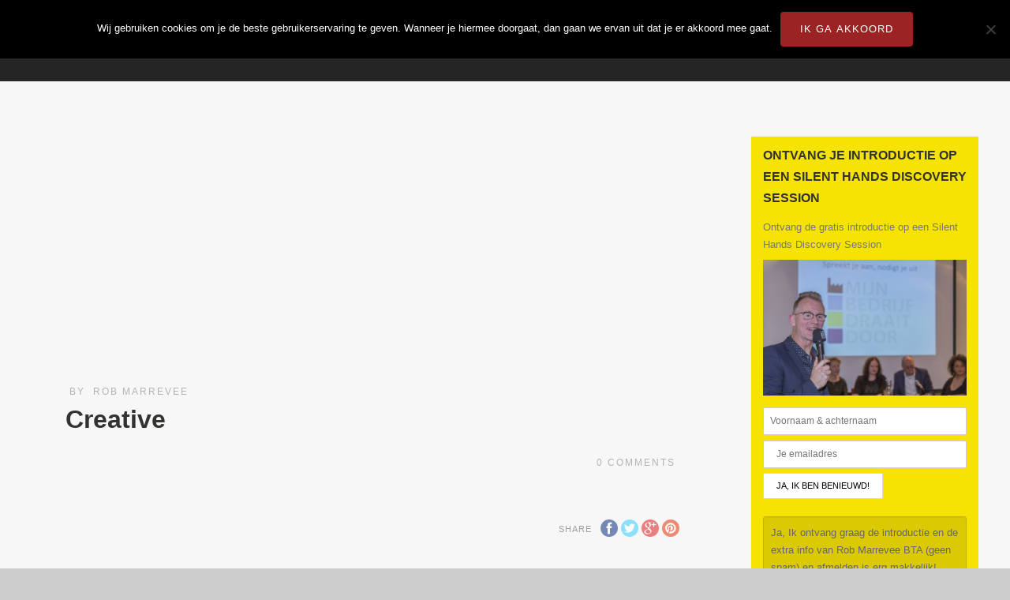

--- FILE ---
content_type: text/html; charset=UTF-8
request_url: https://robmarrevee.nl/pexfullslider/creative-5/
body_size: 12243
content:
<!DOCTYPE html>
<html lang="nl-NL">
<head>
<meta http-equiv="Content-Type" content="text/html; charset=UTF-8" />
<link rel="stylesheet" href="//maxcdn.bootstrapcdn.com/font-awesome/4.3.0/css/font-awesome.min.css">
<title>Creative - Rob Marrevee</title>



<!-- Mobile Devices Viewport Resset-->
<meta name="viewport" content="width=device-width, initial-scale=1.0, maximum-scale=1">
<meta name="apple-mobile-web-app-capable" content="yes">
<!-- <meta name="viewport" content="initial-scale=1.0, user-scalable=1" /> -->
<!-- Keywords-->
<meta name="keywords" content="coach voor mannen met ambitie" />





<link rel="alternate" type="application/rss+xml" title="Rob Marrevee RSS" href="https://robmarrevee.nl/feed/" />
<link rel="pingback" href="https://robmarrevee.nl/xmlrpc.php" />

<!--[if lt IE 9]>
<script src="https://robmarrevee.nl/wp-content/themes/thestory/js/html5shiv.js"></script>
<![endif]-->

<meta name='robots' content='index, follow, max-image-preview:large, max-snippet:-1, max-video-preview:-1' />

	<!-- This site is optimized with the Yoast SEO plugin v26.8 - https://yoast.com/product/yoast-seo-wordpress/ -->
	<link rel="canonical" href="https://robmarrevee.nl/pexfullslider/creative-5/" />
	<meta property="og:locale" content="nl_NL" />
	<meta property="og:type" content="article" />
	<meta property="og:title" content="Creative - Rob Marrevee" />
	<meta property="og:url" content="https://robmarrevee.nl/pexfullslider/creative-5/" />
	<meta property="og:site_name" content="Rob Marrevee" />
	<script type="application/ld+json" class="yoast-schema-graph">{"@context":"https://schema.org","@graph":[{"@type":"WebPage","@id":"https://robmarrevee.nl/pexfullslider/creative-5/","url":"https://robmarrevee.nl/pexfullslider/creative-5/","name":"Creative - Rob Marrevee","isPartOf":{"@id":"https://robmarrevee.nl/#website"},"datePublished":"2014-05-24T02:22:41+00:00","breadcrumb":{"@id":"https://robmarrevee.nl/pexfullslider/creative-5/#breadcrumb"},"inLanguage":"nl-NL","potentialAction":[{"@type":"ReadAction","target":["https://robmarrevee.nl/pexfullslider/creative-5/"]}]},{"@type":"BreadcrumbList","@id":"https://robmarrevee.nl/pexfullslider/creative-5/#breadcrumb","itemListElement":[{"@type":"ListItem","position":1,"name":"Home","item":"https://robmarrevee.nl/"},{"@type":"ListItem","position":2,"name":"Creative"}]},{"@type":"WebSite","@id":"https://robmarrevee.nl/#website","url":"https://robmarrevee.nl/","name":"Rob Marrevee","description":"Moedig leiderschap","potentialAction":[{"@type":"SearchAction","target":{"@type":"EntryPoint","urlTemplate":"https://robmarrevee.nl/?s={search_term_string}"},"query-input":{"@type":"PropertyValueSpecification","valueRequired":true,"valueName":"search_term_string"}}],"inLanguage":"nl-NL"}]}</script>
	<!-- / Yoast SEO plugin. -->


<link rel='dns-prefetch' href='//fonts.googleapis.com' />
<link rel="alternate" type="application/rss+xml" title="Rob Marrevee &raquo; feed" href="https://robmarrevee.nl/feed/" />
<link rel="alternate" type="application/rss+xml" title="Rob Marrevee &raquo; reacties feed" href="https://robmarrevee.nl/comments/feed/" />
<link rel="alternate" type="application/rss+xml" title="Rob Marrevee &raquo; Creative reacties feed" href="https://robmarrevee.nl/pexfullslider/creative-5/feed/" />
<link rel="alternate" title="oEmbed (JSON)" type="application/json+oembed" href="https://robmarrevee.nl/wp-json/oembed/1.0/embed?url=https%3A%2F%2Frobmarrevee.nl%2Fpexfullslider%2Fcreative-5%2F" />
<link rel="alternate" title="oEmbed (XML)" type="text/xml+oembed" href="https://robmarrevee.nl/wp-json/oembed/1.0/embed?url=https%3A%2F%2Frobmarrevee.nl%2Fpexfullslider%2Fcreative-5%2F&#038;format=xml" />
		<!-- This site uses the Google Analytics by MonsterInsights plugin v9.11.1 - Using Analytics tracking - https://www.monsterinsights.com/ -->
		<!-- Opmerking: MonsterInsights is momenteel niet geconfigureerd op deze site. De site eigenaar moet authenticeren met Google Analytics in de MonsterInsights instellingen scherm. -->
					<!-- No tracking code set -->
				<!-- / Google Analytics by MonsterInsights -->
		<style id='wp-img-auto-sizes-contain-inline-css' type='text/css'>
img:is([sizes=auto i],[sizes^="auto," i]){contain-intrinsic-size:3000px 1500px}
/*# sourceURL=wp-img-auto-sizes-contain-inline-css */
</style>
<style id='wp-emoji-styles-inline-css' type='text/css'>

	img.wp-smiley, img.emoji {
		display: inline !important;
		border: none !important;
		box-shadow: none !important;
		height: 1em !important;
		width: 1em !important;
		margin: 0 0.07em !important;
		vertical-align: -0.1em !important;
		background: none !important;
		padding: 0 !important;
	}
/*# sourceURL=wp-emoji-styles-inline-css */
</style>
<style id='wp-block-library-inline-css' type='text/css'>
:root{--wp-block-synced-color:#7a00df;--wp-block-synced-color--rgb:122,0,223;--wp-bound-block-color:var(--wp-block-synced-color);--wp-editor-canvas-background:#ddd;--wp-admin-theme-color:#007cba;--wp-admin-theme-color--rgb:0,124,186;--wp-admin-theme-color-darker-10:#006ba1;--wp-admin-theme-color-darker-10--rgb:0,107,160.5;--wp-admin-theme-color-darker-20:#005a87;--wp-admin-theme-color-darker-20--rgb:0,90,135;--wp-admin-border-width-focus:2px}@media (min-resolution:192dpi){:root{--wp-admin-border-width-focus:1.5px}}.wp-element-button{cursor:pointer}:root .has-very-light-gray-background-color{background-color:#eee}:root .has-very-dark-gray-background-color{background-color:#313131}:root .has-very-light-gray-color{color:#eee}:root .has-very-dark-gray-color{color:#313131}:root .has-vivid-green-cyan-to-vivid-cyan-blue-gradient-background{background:linear-gradient(135deg,#00d084,#0693e3)}:root .has-purple-crush-gradient-background{background:linear-gradient(135deg,#34e2e4,#4721fb 50%,#ab1dfe)}:root .has-hazy-dawn-gradient-background{background:linear-gradient(135deg,#faaca8,#dad0ec)}:root .has-subdued-olive-gradient-background{background:linear-gradient(135deg,#fafae1,#67a671)}:root .has-atomic-cream-gradient-background{background:linear-gradient(135deg,#fdd79a,#004a59)}:root .has-nightshade-gradient-background{background:linear-gradient(135deg,#330968,#31cdcf)}:root .has-midnight-gradient-background{background:linear-gradient(135deg,#020381,#2874fc)}:root{--wp--preset--font-size--normal:16px;--wp--preset--font-size--huge:42px}.has-regular-font-size{font-size:1em}.has-larger-font-size{font-size:2.625em}.has-normal-font-size{font-size:var(--wp--preset--font-size--normal)}.has-huge-font-size{font-size:var(--wp--preset--font-size--huge)}.has-text-align-center{text-align:center}.has-text-align-left{text-align:left}.has-text-align-right{text-align:right}.has-fit-text{white-space:nowrap!important}#end-resizable-editor-section{display:none}.aligncenter{clear:both}.items-justified-left{justify-content:flex-start}.items-justified-center{justify-content:center}.items-justified-right{justify-content:flex-end}.items-justified-space-between{justify-content:space-between}.screen-reader-text{border:0;clip-path:inset(50%);height:1px;margin:-1px;overflow:hidden;padding:0;position:absolute;width:1px;word-wrap:normal!important}.screen-reader-text:focus{background-color:#ddd;clip-path:none;color:#444;display:block;font-size:1em;height:auto;left:5px;line-height:normal;padding:15px 23px 14px;text-decoration:none;top:5px;width:auto;z-index:100000}html :where(.has-border-color){border-style:solid}html :where([style*=border-top-color]){border-top-style:solid}html :where([style*=border-right-color]){border-right-style:solid}html :where([style*=border-bottom-color]){border-bottom-style:solid}html :where([style*=border-left-color]){border-left-style:solid}html :where([style*=border-width]){border-style:solid}html :where([style*=border-top-width]){border-top-style:solid}html :where([style*=border-right-width]){border-right-style:solid}html :where([style*=border-bottom-width]){border-bottom-style:solid}html :where([style*=border-left-width]){border-left-style:solid}html :where(img[class*=wp-image-]){height:auto;max-width:100%}:where(figure){margin:0 0 1em}html :where(.is-position-sticky){--wp-admin--admin-bar--position-offset:var(--wp-admin--admin-bar--height,0px)}@media screen and (max-width:600px){html :where(.is-position-sticky){--wp-admin--admin-bar--position-offset:0px}}

/*# sourceURL=wp-block-library-inline-css */
</style><style id='global-styles-inline-css' type='text/css'>
:root{--wp--preset--aspect-ratio--square: 1;--wp--preset--aspect-ratio--4-3: 4/3;--wp--preset--aspect-ratio--3-4: 3/4;--wp--preset--aspect-ratio--3-2: 3/2;--wp--preset--aspect-ratio--2-3: 2/3;--wp--preset--aspect-ratio--16-9: 16/9;--wp--preset--aspect-ratio--9-16: 9/16;--wp--preset--color--black: #000000;--wp--preset--color--cyan-bluish-gray: #abb8c3;--wp--preset--color--white: #ffffff;--wp--preset--color--pale-pink: #f78da7;--wp--preset--color--vivid-red: #cf2e2e;--wp--preset--color--luminous-vivid-orange: #ff6900;--wp--preset--color--luminous-vivid-amber: #fcb900;--wp--preset--color--light-green-cyan: #7bdcb5;--wp--preset--color--vivid-green-cyan: #00d084;--wp--preset--color--pale-cyan-blue: #8ed1fc;--wp--preset--color--vivid-cyan-blue: #0693e3;--wp--preset--color--vivid-purple: #9b51e0;--wp--preset--gradient--vivid-cyan-blue-to-vivid-purple: linear-gradient(135deg,rgb(6,147,227) 0%,rgb(155,81,224) 100%);--wp--preset--gradient--light-green-cyan-to-vivid-green-cyan: linear-gradient(135deg,rgb(122,220,180) 0%,rgb(0,208,130) 100%);--wp--preset--gradient--luminous-vivid-amber-to-luminous-vivid-orange: linear-gradient(135deg,rgb(252,185,0) 0%,rgb(255,105,0) 100%);--wp--preset--gradient--luminous-vivid-orange-to-vivid-red: linear-gradient(135deg,rgb(255,105,0) 0%,rgb(207,46,46) 100%);--wp--preset--gradient--very-light-gray-to-cyan-bluish-gray: linear-gradient(135deg,rgb(238,238,238) 0%,rgb(169,184,195) 100%);--wp--preset--gradient--cool-to-warm-spectrum: linear-gradient(135deg,rgb(74,234,220) 0%,rgb(151,120,209) 20%,rgb(207,42,186) 40%,rgb(238,44,130) 60%,rgb(251,105,98) 80%,rgb(254,248,76) 100%);--wp--preset--gradient--blush-light-purple: linear-gradient(135deg,rgb(255,206,236) 0%,rgb(152,150,240) 100%);--wp--preset--gradient--blush-bordeaux: linear-gradient(135deg,rgb(254,205,165) 0%,rgb(254,45,45) 50%,rgb(107,0,62) 100%);--wp--preset--gradient--luminous-dusk: linear-gradient(135deg,rgb(255,203,112) 0%,rgb(199,81,192) 50%,rgb(65,88,208) 100%);--wp--preset--gradient--pale-ocean: linear-gradient(135deg,rgb(255,245,203) 0%,rgb(182,227,212) 50%,rgb(51,167,181) 100%);--wp--preset--gradient--electric-grass: linear-gradient(135deg,rgb(202,248,128) 0%,rgb(113,206,126) 100%);--wp--preset--gradient--midnight: linear-gradient(135deg,rgb(2,3,129) 0%,rgb(40,116,252) 100%);--wp--preset--font-size--small: 13px;--wp--preset--font-size--medium: 20px;--wp--preset--font-size--large: 36px;--wp--preset--font-size--x-large: 42px;--wp--preset--spacing--20: 0.44rem;--wp--preset--spacing--30: 0.67rem;--wp--preset--spacing--40: 1rem;--wp--preset--spacing--50: 1.5rem;--wp--preset--spacing--60: 2.25rem;--wp--preset--spacing--70: 3.38rem;--wp--preset--spacing--80: 5.06rem;--wp--preset--shadow--natural: 6px 6px 9px rgba(0, 0, 0, 0.2);--wp--preset--shadow--deep: 12px 12px 50px rgba(0, 0, 0, 0.4);--wp--preset--shadow--sharp: 6px 6px 0px rgba(0, 0, 0, 0.2);--wp--preset--shadow--outlined: 6px 6px 0px -3px rgb(255, 255, 255), 6px 6px rgb(0, 0, 0);--wp--preset--shadow--crisp: 6px 6px 0px rgb(0, 0, 0);}:where(.is-layout-flex){gap: 0.5em;}:where(.is-layout-grid){gap: 0.5em;}body .is-layout-flex{display: flex;}.is-layout-flex{flex-wrap: wrap;align-items: center;}.is-layout-flex > :is(*, div){margin: 0;}body .is-layout-grid{display: grid;}.is-layout-grid > :is(*, div){margin: 0;}:where(.wp-block-columns.is-layout-flex){gap: 2em;}:where(.wp-block-columns.is-layout-grid){gap: 2em;}:where(.wp-block-post-template.is-layout-flex){gap: 1.25em;}:where(.wp-block-post-template.is-layout-grid){gap: 1.25em;}.has-black-color{color: var(--wp--preset--color--black) !important;}.has-cyan-bluish-gray-color{color: var(--wp--preset--color--cyan-bluish-gray) !important;}.has-white-color{color: var(--wp--preset--color--white) !important;}.has-pale-pink-color{color: var(--wp--preset--color--pale-pink) !important;}.has-vivid-red-color{color: var(--wp--preset--color--vivid-red) !important;}.has-luminous-vivid-orange-color{color: var(--wp--preset--color--luminous-vivid-orange) !important;}.has-luminous-vivid-amber-color{color: var(--wp--preset--color--luminous-vivid-amber) !important;}.has-light-green-cyan-color{color: var(--wp--preset--color--light-green-cyan) !important;}.has-vivid-green-cyan-color{color: var(--wp--preset--color--vivid-green-cyan) !important;}.has-pale-cyan-blue-color{color: var(--wp--preset--color--pale-cyan-blue) !important;}.has-vivid-cyan-blue-color{color: var(--wp--preset--color--vivid-cyan-blue) !important;}.has-vivid-purple-color{color: var(--wp--preset--color--vivid-purple) !important;}.has-black-background-color{background-color: var(--wp--preset--color--black) !important;}.has-cyan-bluish-gray-background-color{background-color: var(--wp--preset--color--cyan-bluish-gray) !important;}.has-white-background-color{background-color: var(--wp--preset--color--white) !important;}.has-pale-pink-background-color{background-color: var(--wp--preset--color--pale-pink) !important;}.has-vivid-red-background-color{background-color: var(--wp--preset--color--vivid-red) !important;}.has-luminous-vivid-orange-background-color{background-color: var(--wp--preset--color--luminous-vivid-orange) !important;}.has-luminous-vivid-amber-background-color{background-color: var(--wp--preset--color--luminous-vivid-amber) !important;}.has-light-green-cyan-background-color{background-color: var(--wp--preset--color--light-green-cyan) !important;}.has-vivid-green-cyan-background-color{background-color: var(--wp--preset--color--vivid-green-cyan) !important;}.has-pale-cyan-blue-background-color{background-color: var(--wp--preset--color--pale-cyan-blue) !important;}.has-vivid-cyan-blue-background-color{background-color: var(--wp--preset--color--vivid-cyan-blue) !important;}.has-vivid-purple-background-color{background-color: var(--wp--preset--color--vivid-purple) !important;}.has-black-border-color{border-color: var(--wp--preset--color--black) !important;}.has-cyan-bluish-gray-border-color{border-color: var(--wp--preset--color--cyan-bluish-gray) !important;}.has-white-border-color{border-color: var(--wp--preset--color--white) !important;}.has-pale-pink-border-color{border-color: var(--wp--preset--color--pale-pink) !important;}.has-vivid-red-border-color{border-color: var(--wp--preset--color--vivid-red) !important;}.has-luminous-vivid-orange-border-color{border-color: var(--wp--preset--color--luminous-vivid-orange) !important;}.has-luminous-vivid-amber-border-color{border-color: var(--wp--preset--color--luminous-vivid-amber) !important;}.has-light-green-cyan-border-color{border-color: var(--wp--preset--color--light-green-cyan) !important;}.has-vivid-green-cyan-border-color{border-color: var(--wp--preset--color--vivid-green-cyan) !important;}.has-pale-cyan-blue-border-color{border-color: var(--wp--preset--color--pale-cyan-blue) !important;}.has-vivid-cyan-blue-border-color{border-color: var(--wp--preset--color--vivid-cyan-blue) !important;}.has-vivid-purple-border-color{border-color: var(--wp--preset--color--vivid-purple) !important;}.has-vivid-cyan-blue-to-vivid-purple-gradient-background{background: var(--wp--preset--gradient--vivid-cyan-blue-to-vivid-purple) !important;}.has-light-green-cyan-to-vivid-green-cyan-gradient-background{background: var(--wp--preset--gradient--light-green-cyan-to-vivid-green-cyan) !important;}.has-luminous-vivid-amber-to-luminous-vivid-orange-gradient-background{background: var(--wp--preset--gradient--luminous-vivid-amber-to-luminous-vivid-orange) !important;}.has-luminous-vivid-orange-to-vivid-red-gradient-background{background: var(--wp--preset--gradient--luminous-vivid-orange-to-vivid-red) !important;}.has-very-light-gray-to-cyan-bluish-gray-gradient-background{background: var(--wp--preset--gradient--very-light-gray-to-cyan-bluish-gray) !important;}.has-cool-to-warm-spectrum-gradient-background{background: var(--wp--preset--gradient--cool-to-warm-spectrum) !important;}.has-blush-light-purple-gradient-background{background: var(--wp--preset--gradient--blush-light-purple) !important;}.has-blush-bordeaux-gradient-background{background: var(--wp--preset--gradient--blush-bordeaux) !important;}.has-luminous-dusk-gradient-background{background: var(--wp--preset--gradient--luminous-dusk) !important;}.has-pale-ocean-gradient-background{background: var(--wp--preset--gradient--pale-ocean) !important;}.has-electric-grass-gradient-background{background: var(--wp--preset--gradient--electric-grass) !important;}.has-midnight-gradient-background{background: var(--wp--preset--gradient--midnight) !important;}.has-small-font-size{font-size: var(--wp--preset--font-size--small) !important;}.has-medium-font-size{font-size: var(--wp--preset--font-size--medium) !important;}.has-large-font-size{font-size: var(--wp--preset--font-size--large) !important;}.has-x-large-font-size{font-size: var(--wp--preset--font-size--x-large) !important;}
/*# sourceURL=global-styles-inline-css */
</style>

<style id='classic-theme-styles-inline-css' type='text/css'>
/*! This file is auto-generated */
.wp-block-button__link{color:#fff;background-color:#32373c;border-radius:9999px;box-shadow:none;text-decoration:none;padding:calc(.667em + 2px) calc(1.333em + 2px);font-size:1.125em}.wp-block-file__button{background:#32373c;color:#fff;text-decoration:none}
/*# sourceURL=/wp-includes/css/classic-themes.min.css */
</style>
<link rel='stylesheet' id='cookie-notice-front-css' href='https://robmarrevee.nl/wp-content/plugins/cookie-notice/css/front.min.css?ver=2.5.11' type='text/css' media='all' />
<link rel='stylesheet' id='mc4wp-form-themes-css' href='https://robmarrevee.nl/wp-content/plugins/mailchimp-for-wp/assets/css/form-themes.css?ver=4.11.1' type='text/css' media='all' />
<link rel='stylesheet' id='parent-style-css' href='https://robmarrevee.nl/wp-content/themes/thestory/style.css?ver=6.9' type='text/css' media='all' />
<link rel='stylesheet' id='child-style-css' href='https://robmarrevee.nl/wp-content/themes/thestory-child/style.css?ver=6.9' type='text/css' media='all' />
<link rel='stylesheet' id='pexeto-font-0-css' href='http://fonts.googleapis.com/css?family=Open+Sans%3A400%2C300%2C400italic%2C700&#038;ver=6.9' type='text/css' media='all' />
<link rel='stylesheet' id='pexeto-font-1-css' href='http://fonts.googleapis.com/css?family=Montserrat%3A400%2C700&#038;ver=6.9' type='text/css' media='all' />
<link rel='stylesheet' id='pexeto-pretty-photo-css' href='https://robmarrevee.nl/wp-content/themes/thestory/css/prettyPhoto.css?ver=1.4.0' type='text/css' media='all' />
<link rel='stylesheet' id='pexeto-stylesheet-css' href='https://robmarrevee.nl/wp-content/themes/thestory-child/style.css?ver=1.4.0' type='text/css' media='all' />
<style id='pexeto-stylesheet-inline-css' type='text/css'>
button, .button , input[type="submit"], input[type="button"], 
								#submit, .left-arrow:hover,.right-arrow:hover, .ps-left-arrow:hover, 
								.ps-right-arrow:hover, .cs-arrows:hover,.nivo-nextNav:hover, .nivo-prevNav:hover,
								.scroll-to-top:hover, .services-icon .img-container, .services-thumbnail h3:after,
								.pg-pagination a.current, .pg-pagination a:hover, #content-container .wp-pagenavi span.current, 
								#content-container .wp-pagenavi a:hover, #blog-pagination a:hover,
								.pg-item h2:after, .pc-item h2:after, .ps-icon, .ps-left-arrow:hover, .ps-right-arrow:hover,
								.pc-next:hover, .pc-prev:hover, .pc-wrapper .icon-circle, .pg-item .icon-circle, .qg-img .icon-circle,
								.ts-arrow:hover, .section-light .section-title:before, .section-light2 .section-title:after,
								.section-light-bg .section-title:after, .section-dark .section-title:after,
								.woocommerce .widget_price_filter .ui-slider .ui-slider-range,
								.woocommerce-page .widget_price_filter .ui-slider .ui-slider-range, 
								.controlArrow.prev:hover,.controlArrow.next:hover, .pex-woo-cart-num,
								.woocommerce span.onsale, .woocommerce-page span.onsale.woocommerce nav.woocommerce-pagination ul li span.current, .woocommerce-page nav.woocommerce-pagination ul li span.current,
								.woocommerce #content nav.woocommerce-pagination ul li span.current, .woocommerce-page #content nav.woocommerce-pagination ul li span.current,
								.woocommerce #content nav.woocommerce-pagination ul li span.current, .woocommerce-page #content nav.woocommerce-pagination ul li span.current,
								.woocommerce nav.woocommerce-pagination ul li a:hover, .woocommerce-page nav.woocommerce-pagination ul li a:hover,
								.woocommerce #content nav.woocommerce-pagination ul li a:hover, .woocommerce-page #content nav.woocommerce-pagination ul li a:hover,
								.woocommerce nav.woocommerce-pagination ul li a:focus, .woocommerce-page nav.woocommerce-pagination ul li a:focus,
								.woocommerce #content nav.woocommerce-pagination ul li a:focus, .woocommerce-page #content nav.woocommerce-pagination ul li a:focus,
								.pt-highlight .pt-title{background-color:#9b2323;}a, a:hover, .post-info a:hover, .read-more, .footer-widgets a:hover, .comment-info .reply,
								.comment-info .reply a, .comment-info, .post-title a:hover, .post-tags a, .format-aside aside a:hover,
								.testimonials-details a, .lp-title a:hover, .woocommerce .star-rating, .woocommerce-page .star-rating,
								.woocommerce .star-rating:before, .woocommerce-page .star-rating:before, .tabs .current a,
								#wp-calendar tbody td a, .widget_nav_menu li.current-menu-item > a, .archive-page a:hover{color:#9b2323;}.accordion-title.current, .read-more, .bypostauthor, .sticky,
								.pg-cat-filter a.current{border-color:#9b2323;}.pg-element-loading .icon-circle:after{border-top-color:#9b2323;}
/*# sourceURL=pexeto-stylesheet-inline-css */
</style>
<script type="text/javascript" id="wpc-localization-js-extra">
/* <![CDATA[ */
var wpc_l10n = {"actions":"Actions","user_activity_history":"User Activity History","primary_information":"Primary Information","special_actions":"Special Actions","filter_show":"Show","filter_hide":"Hide","something_wrong":"Something wrong, try again."};
//# sourceURL=wpc-localization-js-extra
/* ]]> */
</script>
<script type="text/javascript" src="https://robmarrevee.nl/wp-content/plugins/wp-crm/static/scripts/l10n.js?ver=6.9" id="wpc-localization-js"></script>
<script type="text/javascript" id="cookie-notice-front-js-before">
/* <![CDATA[ */
var cnArgs = {"ajaxUrl":"https:\/\/robmarrevee.nl\/wp-admin\/admin-ajax.php","nonce":"1bc0d880d4","hideEffect":"none","position":"top","onScroll":true,"onScrollOffset":100,"onClick":false,"cookieName":"cookie_notice_accepted","cookieTime":2147483647,"cookieTimeRejected":2592000,"globalCookie":false,"redirection":true,"cache":false,"revokeCookies":false,"revokeCookiesOpt":"automatic"};

//# sourceURL=cookie-notice-front-js-before
/* ]]> */
</script>
<script type="text/javascript" src="https://robmarrevee.nl/wp-content/plugins/cookie-notice/js/front.min.js?ver=2.5.11" id="cookie-notice-front-js"></script>
<script type="text/javascript" src="https://robmarrevee.nl/wp-includes/js/jquery/jquery.min.js?ver=3.7.1" id="jquery-core-js"></script>
<script type="text/javascript" src="https://robmarrevee.nl/wp-includes/js/jquery/jquery-migrate.min.js?ver=3.4.1" id="jquery-migrate-js"></script>
<link rel="https://api.w.org/" href="https://robmarrevee.nl/wp-json/" /><link rel="EditURI" type="application/rsd+xml" title="RSD" href="https://robmarrevee.nl/xmlrpc.php?rsd" />
<meta name="generator" content="WordPress 6.9" />
<link rel='shortlink' href='https://robmarrevee.nl/?p=1994' />
<!-- Facebook Pixel Code -->
<script>
!function(f,b,e,v,n,t,s)
{if(f.fbq)return;n=f.fbq=function(){n.callMethod?
n.callMethod.apply(n,arguments):n.queue.push(arguments)};
if(!f._fbq)f._fbq=n;n.push=n;n.loaded=!0;n.version='2.0';
n.queue=[];t=b.createElement(e);t.async=!0;
t.src=v;s=b.getElementsByTagName(e)[0];
s.parentNode.insertBefore(t,s)}(window,document,'script',
'https://connect.facebook.net/en_US/fbevents.js');
 fbq('init', '891285330962478'); 
fbq('track', 'PageView');
</script>
<noscript>
 <img height="1" width="1" 
src="https://www.facebook.com/tr?id=891285330962478&ev=PageView
&noscript=1"/>
</noscript>
<!-- End Facebook Pixel Code --><!-- Facebook Pixel Code -->
<script>
!function(f,b,e,v,n,t,s){if(f.fbq)return;n=f.fbq=function(){n.callMethod?
n.callMethod.apply(n,arguments):n.queue.push(arguments)};if(!f._fbq)f._fbq=n;
n.push=n;n.loaded=!0;n.version='2.0';n.queue=[];t=b.createElement(e);t.async=!0;
t.src=v;s=b.getElementsByTagName(e)[0];s.parentNode.insertBefore(t,s)}(window,
document,'script','https://connect.facebook.net/en_US/fbevents.js');
fbq('init', '891285330962478');
fbq('track', 'PageView');
</script>
<noscript><img height="1" width="1" style="display:none"
src="https://www.facebook.com/tr?id=891285330962478&ev=PageView&noscript=1"
/></noscript>
<!-- DO NOT MODIFY -->
<!-- End Facebook Pixel Code -->
<style>.mc4wp-checkbox-wp-comment-form{clear:both;width:auto;display:block;position:static}.mc4wp-checkbox-wp-comment-form input{float:none;vertical-align:middle;-webkit-appearance:checkbox;width:auto;max-width:21px;margin:0 6px 0 0;padding:0;position:static;display:inline-block!important}.mc4wp-checkbox-wp-comment-form label{float:none;cursor:pointer;width:auto;margin:0 0 16px;display:block;position:static}</style><style>.mc4wp-checkbox-wp-registration-form{clear:both;width:auto;display:block;position:static}.mc4wp-checkbox-wp-registration-form input{float:none;vertical-align:middle;-webkit-appearance:checkbox;width:auto;max-width:21px;margin:0 6px 0 0;padding:0;position:static;display:inline-block!important}.mc4wp-checkbox-wp-registration-form label{float:none;cursor:pointer;width:auto;margin:0 0 16px;display:block;position:static}</style>		<style type="text/css" id="wp-custom-css">
			.post-date {display:none !important;}		</style>
		<!-- Drip -->
<script type="text/javascript">
  var _dcq = _dcq || [];
  var _dcs = _dcs || {};
  _dcs.account = '6052809';

  (function() {
    var dc = document.createElement('script');
    dc.type = 'text/javascript'; dc.async = true;
    dc.src = '//tag.getdrip.com/6052809.js';
    var s = document.getElementsByTagName('script')[0];
    s.parentNode.insertBefore(dc, s);
  })();
</script>
<!-- end Drip -->
</head>
<body class="wp-singular pexfullslider-template-default single single-pexfullslider postid-1994 wp-theme-thestory wp-child-theme-thestory-child cookies-not-set fixed-header no-slider icons-style-light parallax-header">
<div id="main-container" >
	<div  class="page-wrapper" >
		<!--HEADER -->
				<div class="header-wrapper" >

				<header id="header">
			<div class="section-boxed section-header">
			<div id="logo-container">
								<a href="https://robmarrevee.nl/"><img src="https://robmarrevee.nl/wp-content/themes/thestory/images/robmarrevee_logo.png" alt="Rob Marrevee" /></a>
			</div>	

			
			<div class="mobile-nav">
				<span class="mob-nav-btn">Menu</span>
			</div>
	 		<nav class="navigation-container">
				<div id="menu" class="nav-menu">
				<ul id="menu-rob-marrevee" class="menu-ul"><li id="menu-item-2550" class="menu-item menu-item-type-custom menu-item-object-custom menu-item-2550"><a href="/">Home</a></li>
<li id="menu-item-2573" class="menu-item menu-item-type-custom menu-item-object-custom menu-item-2573"><a href="/over-rob-marrevee/">Over mij</a></li>
<li id="menu-item-8854" class="menu-item menu-item-type-post_type menu-item-object-page menu-item-8854"><a href="https://robmarrevee.nl/megamoedig-3/">Moedig jaar</a></li>
<li id="menu-item-8844" class="menu-item menu-item-type-post_type menu-item-object-page menu-item-8844"><a href="https://robmarrevee.nl/walk-full-of-wisdom-1-daagse/">Wandel</a></li>
<li id="menu-item-8834" class="menu-item menu-item-type-post_type menu-item-object-page menu-item-8834"><a href="https://robmarrevee.nl/linkedin-content/">Linkedin schrijfgroep</a></li>
<li id="menu-item-8332" class="menu-item menu-item-type-post_type menu-item-object-page menu-item-8332"><a href="https://robmarrevee.nl/vaderland-boek/">Boek Vaderland</a></li>
<li id="menu-item-2569" class="menu-item menu-item-type-custom menu-item-object-custom menu-item-2569"><a href="/contact/">Contact</a></li>
</ul>				</div>
				
				<div class="header-buttons">
								</div>
			</nav> 
	
			<div class="clear"></div>       
			<div id="navigation-line"></div>
		</div>
		</header><!-- end #header -->

</div>
<div id="content-container" class="content-boxed layout-right">
<div id="content" class="content">
<article id="post-1994" class="blog-single-post theme-post-entry post-1994 pexfullslider type-pexfullslider status-publish hentry pexfullslider_category-creative">


			<div class="blog-post-img img-loading">
								<img src="http://robmarrevee.nl/wp-content/uploads/2015/04/robmarrevee_logo_z.png" alt="logo"/>
									</div>
		<div class="post-content no-thumbnail">


	<div class="post-info top">
		<span class="post-type-icon-wrap"><span class="post-type-icon"></span></span>
					<span class="post-date">
				24 mei 2014				
			</span>	
					<span class="no-caps post-autor">
				&nbsp;by  <a href="https://robmarrevee.nl/author/rob-marrevee/" title="Berichten van Rob Marrevee" rel="author">Rob Marrevee</a>			</span>
		
			</div>

	<div class="post-title-wrapper">
		
		<h1 class="post-title">
		Creative		</h1>

	</div>
	<div class="clear"></div>




	<div class="post-content-content">

			<div class="clear"></div>
				


	<div class="post-info bottom">
		<span class="post-type-icon-wrap"><span class="post-type-icon"></span></span>
					<span class="comments-number">
				<a href="https://robmarrevee.nl/pexfullslider/creative-5/#comments">
					0				<span class="no-caps">comments</span></a>
			</span>
			</div>
<div class="clear"></div>
</div>
</div>


	<div class="social-share"><div class="share-title">Share</div><ul><li title="Facebook" class="share-item share-fb" data-url="https://robmarrevee.nl/pexfullslider/creative-5/" data-type="facebook" data-title="Creative"></li><li title="Twitter" class="share-item share-tw" data-url="https://robmarrevee.nl/pexfullslider/creative-5/" data-title="Creative" data-type="twitter"></li><li title="Google+" class="share-item share-gp" data-url="https://robmarrevee.nl/pexfullslider/creative-5/" data-lang="en-US" data-title="Creative" data-type="googlePlus"></li><li title="Pinterest" class="share-item share-pn" data-url="https://robmarrevee.nl/pexfullslider/creative-5/" data-title="Creative" data-media="" data-type="pinterest"></li></ul></div><div class="clear"></div>
<div class="clear"></div>
</article>
<div id="comments">
<div id="comment-content-container">
	<div id="respond" class="comment-respond">
		<h3 id="reply-title" class="comment-reply-title">Leave a comment <small><a rel="nofollow" id="cancel-comment-reply-link" href="/pexfullslider/creative-5/#respond" style="display:none;">Cancel reply</a></small></h3><form action="https://robmarrevee.nl/wp-comments-post.php" method="post" id="commentform" class="comment-form"><div class="double-line"></div><p class="comment-form-comment"><label for="comment">Your comment</label><textarea id="comment" name="comment" cols="45" rows="8" aria-required="true"></textarea></p><p class="comment-form-author"><label for="author">Name<span class="mandatory">*</span></label> <input id="author" name="author" type="text" value="" size="30" /></p>
<p class="comment-form-email"><label for="email">E-mail<span class="mandatory">*</span></label> <input id="email" name="email" type="text" value="" size="30"/></p>
<p class="comment-form-url"><label for="url">Website</label><input id="url" name="url" type="text" value="" size="30" /></p>
<!-- Mailchimp for WordPress v4.11.1 - https://www.mc4wp.com/ --><input type="hidden" name="_mc4wp_subscribe_wp-comment-form" value="0" /><p class="mc4wp-checkbox mc4wp-checkbox-wp-comment-form "><label><input type="checkbox" name="_mc4wp_subscribe_wp-comment-form" value="1" checked="checked"><span>Schrijf me in voor de nieuwsbrief!</span></label></p><!-- / Mailchimp for WordPress --><p class="form-submit"><input name="submit" type="submit" id="submit" class="submit" value="Submit comment" /> <input type='hidden' name='comment_post_ID' value='1994' id='comment_post_ID' />
<input type='hidden' name='comment_parent' id='comment_parent' value='0' />
</p></form>	</div><!-- #respond -->
	</div>
</div>
</div> <!-- end main content holder (#content/#full-width) -->
	<div id="sidebar" class="sidebar"><aside class="sidebar-box widget_mc4wp_form_widget" id="mc4wp_form_widget-2"><h4 class="title">Ontvang je introductie op een Silent Hands Discovery Session</h4><script>(function() {
	window.mc4wp = window.mc4wp || {
		listeners: [],
		forms: {
			on: function(evt, cb) {
				window.mc4wp.listeners.push(
					{
						event   : evt,
						callback: cb
					}
				);
			}
		}
	}
})();
</script><!-- Mailchimp for WordPress v4.11.1 - https://wordpress.org/plugins/mailchimp-for-wp/ --><form id="mc4wp-form-1" class="mc4wp-form mc4wp-form-3813 mc4wp-form-theme mc4wp-form-theme-light" method="post" data-id="3813" data-name="Standaard inschrijfformulier" ><div class="mc4wp-form-fields">Ontvang de gratis introductie op een Silent Hands Discovery Session
<img class="alignleft size-medium wp-image-3861" src="https://robmarrevee.nl/wp-content/uploads/2015/06/mbbd-160126-9420_24014776154_o-300x200.jpg" alt="" width="258" height="172" />
<p>
    <input type="text" name="FNAME" placeholder="Voornaam & achternaam">
</p>
<p>
	<input type="email" id="mc4wp_email" name="EMAIL" placeholder="Je emailadres" required />
</p>
<p>
	<input type="submit" value="Ja, ik ben benieuwd!" />
</p>
<div class="well well-sm">
  <span> Ja, Ik ontvang graag de introductie en de extra info van Rob Marrevee BTA (geen spam) en afmelden is erg makkelijk!</span> 
</div></div><label style="display: none !important;">Laat dit veld leeg als je een mens bent: <input type="text" name="_mc4wp_honeypot" value="" tabindex="-1" autocomplete="off" /></label><input type="hidden" name="_mc4wp_timestamp" value="1769284368" /><input type="hidden" name="_mc4wp_form_id" value="3813" /><input type="hidden" name="_mc4wp_form_element_id" value="mc4wp-form-1" /><div class="mc4wp-response"></div></form><!-- / Mailchimp for WordPress Plugin --></aside><aside class="sidebar-box widget_text" id="text-16">			<div class="textwidget"><div class="LI-profile-badge" data-version="v1" data-size="medium" data-locale="en_US" data-type="vertical" data-theme="dark" data-vanity="robmarrevee"><a class="LI-simple-link" href='https://nl.linkedin.com/in/robmarrevee?trk=profile-badge'>Rob Marrevee ☚</a></div>
</div>
		</aside><aside class="sidebar-box widget_text" id="text-12">			<div class="textwidget"></div>
		</aside><aside class="sidebar-box widget_search" id="search-3"><h4 class="title">Zoeken</h4><div class="search-wrapper">
	<form role="search" method="get" class="searchform" action="https://robmarrevee.nl" >
		<input type="text" name="s" class="search-input placeholder"  placeholder="Search" />
		<input type="submit" value="" class="search-button"/>
	</form>
</div>
</aside><aside class="sidebar-box widget_text" id="text-13"><h4 class="title">Privacy</h4>			<div class="textwidget"></div>
		</aside></div>
<div class="clear"></div>
</div> <!-- end #content-container -->
</div>
<footer id="footer" class="center">
		<div class="scroll-to-top"><span></span></div>
	
		<div class="cols-wrapper footer-widgets section-boxed cols-4">
	<div class="col"></div><div class="col"><aside class="footer-box widget_categories" id="categories-7"><h4 class="title">Blog Categorieën</h4>
			<ul>
					<li class="cat-item cat-item-1"><a href="https://robmarrevee.nl/category/geen-categorie/">Geen categorie</a>
</li>
	<li class="cat-item cat-item-56"><a href="https://robmarrevee.nl/category/leiderschap/">Leiderschap</a>
</li>
	<li class="cat-item cat-item-57"><a href="https://robmarrevee.nl/category/ondernemerschap/">Ondernemerschap</a>
</li>
			</ul>

			</aside></div><div class="col"><aside class="footer-box widget_text" id="text-10"><h4 class="title">Contact</h4>			<div class="textwidget"><ul>
</li>
<li>
Mail: 
<a href="mailto:rob@robmarrevee.nl">rob@robmarrevee.nl</a></li></ul></div>
		</aside></div><div class="col nomargin"><aside class="footer-box widget_text" id="text-11"><h4 class="title">Social Media</h4>			<div class="textwidget"><div id="social"><a href="https://nl-nl.facebook.com/rob.marrevee"><i class="fa fa-facebook-square"></i></a>
<a href="https://twitter.com/robmarrevee"><i class="fa fa-twitter-square"></i></a>
<a href="https://nl.linkedin.com/in/robmarrevee"><i class="fa fa-linkedin-square"></i></a>
<a href="https://www.pinterest.com/rmarrevee/"><i class="fa fa-pinterest-square"></i></a></div></div>
		</aside><aside class="footer-box widget_text" id="text-15"><h4 class="title">Privacy</h4>			<div class="textwidget"><blockquote class="wp-embedded-content" data-secret="7SJ5mlXlxq"><p><a href="https://robmarrevee.nl/privacy/">Privacy</a></p></blockquote>
<p><iframe loading="lazy" class="wp-embedded-content" sandbox="allow-scripts" security="restricted" style="position: absolute; clip: rect(1px, 1px, 1px, 1px);" src="https://robmarrevee.nl/privacy/embed/#?secret=7SJ5mlXlxq" data-secret="7SJ5mlXlxq" title="&#8220;Privacy&#8221; &#8212; Rob Marrevee" frameborder="0" marginwidth="0" marginheight="0" scrolling="no"></iframe></p>
</div>
		</aside></div>	</div>
	<div class="footer-bottom">
	<div class="section-boxed">
<span class="copyrights">
			&copy; Copyright Rob Marrevee</span>
<div class="footer-nav">
<div class="menu-rob-marrevee-container"><ul id="menu-rob-marrevee-1" class="menu"><li class="menu-item menu-item-type-custom menu-item-object-custom menu-item-2550"><a href="/">Home</a></li>
<li class="menu-item menu-item-type-custom menu-item-object-custom menu-item-2573"><a href="/over-rob-marrevee/">Over mij</a></li>
<li class="menu-item menu-item-type-post_type menu-item-object-page menu-item-8854"><a href="https://robmarrevee.nl/megamoedig-3/">Moedig jaar</a></li>
<li class="menu-item menu-item-type-post_type menu-item-object-page menu-item-8844"><a href="https://robmarrevee.nl/walk-full-of-wisdom-1-daagse/">Wandel</a></li>
<li class="menu-item menu-item-type-post_type menu-item-object-page menu-item-8834"><a href="https://robmarrevee.nl/linkedin-content/">Linkedin schrijfgroep</a></li>
<li class="menu-item menu-item-type-post_type menu-item-object-page menu-item-8332"><a href="https://robmarrevee.nl/vaderland-boek/">Boek Vaderland</a></li>
<li class="menu-item menu-item-type-custom menu-item-object-custom menu-item-2569"><a href="/contact/">Contact</a></li>
</ul></div></div>


</div>
</div>
</footer> <!-- end #footer-->
</div> <!-- end #main-container -->


<!-- FOOTER ENDS -->

<script type="speculationrules">
{"prefetch":[{"source":"document","where":{"and":[{"href_matches":"/*"},{"not":{"href_matches":["/wp-*.php","/wp-admin/*","/wp-content/uploads/*","/wp-content/*","/wp-content/plugins/*","/wp-content/themes/thestory-child/*","/wp-content/themes/thestory/*","/*\\?(.+)"]}},{"not":{"selector_matches":"a[rel~=\"nofollow\"]"}},{"not":{"selector_matches":".no-prefetch, .no-prefetch a"}}]},"eagerness":"conservative"}]}
</script>
<script type="text/javascript" src="https://platform.linkedin.com/badges/js/profile.js" async defer></script><script>(function() {function maybePrefixUrlField () {
  const value = this.value.trim()
  if (value !== '' && value.indexOf('http') !== 0) {
    this.value = 'http://' + value
  }
}

const urlFields = document.querySelectorAll('.mc4wp-form input[type="url"]')
for (let j = 0; j < urlFields.length; j++) {
  urlFields[j].addEventListener('blur', maybePrefixUrlField)
}
})();</script><script type="text/javascript">var PEXETO = PEXETO || {};PEXETO.ajaxurl="https://robmarrevee.nl/wp-admin/admin-ajax.php";PEXETO.lightboxOptions = {"theme":"pp_default","animation_speed":"normal","overlay_gallery":false,"allow_resize":true};PEXETO.disableRightClick=false;PEXETO.stickyHeader=true;jQuery(document).ready(function($){
					PEXETO.init.initSite();$(".pexeto-contact-form").each(function(){
			$(this).pexetoContactForm({"wrongCaptchaText":"The text you have entered did not match the text on the image. Please try again.","failText":"An error occurred. Message not sent.","validationErrorText":"Please complete all the fields correctly","messageSentText":"Message sent"});
		});});</script><script type="text/javascript" src="https://robmarrevee.nl/wp-includes/js/underscore.min.js?ver=1.13.7" id="underscore-js"></script>
<script type="text/javascript" src="https://robmarrevee.nl/wp-content/themes/thestory/js/main.js?ver=1.4.0" id="pexeto-main-js"></script>
<script type="text/javascript" src="https://robmarrevee.nl/wp-includes/js/comment-reply.min.js?ver=6.9" id="comment-reply-js" async="async" data-wp-strategy="async" fetchpriority="low"></script>
<script type="text/javascript" src="https://robmarrevee.nl/wp-includes/js/wp-embed.min.js?ver=6.9" id="wp-embed-js" defer="defer" data-wp-strategy="defer"></script>
<script type="text/javascript" defer src="https://robmarrevee.nl/wp-content/plugins/mailchimp-for-wp/assets/js/forms.js?ver=4.11.1" id="mc4wp-forms-api-js"></script>
<script id="wp-emoji-settings" type="application/json">
{"baseUrl":"https://s.w.org/images/core/emoji/17.0.2/72x72/","ext":".png","svgUrl":"https://s.w.org/images/core/emoji/17.0.2/svg/","svgExt":".svg","source":{"concatemoji":"https://robmarrevee.nl/wp-includes/js/wp-emoji-release.min.js?ver=6.9"}}
</script>
<script type="module">
/* <![CDATA[ */
/*! This file is auto-generated */
const a=JSON.parse(document.getElementById("wp-emoji-settings").textContent),o=(window._wpemojiSettings=a,"wpEmojiSettingsSupports"),s=["flag","emoji"];function i(e){try{var t={supportTests:e,timestamp:(new Date).valueOf()};sessionStorage.setItem(o,JSON.stringify(t))}catch(e){}}function c(e,t,n){e.clearRect(0,0,e.canvas.width,e.canvas.height),e.fillText(t,0,0);t=new Uint32Array(e.getImageData(0,0,e.canvas.width,e.canvas.height).data);e.clearRect(0,0,e.canvas.width,e.canvas.height),e.fillText(n,0,0);const a=new Uint32Array(e.getImageData(0,0,e.canvas.width,e.canvas.height).data);return t.every((e,t)=>e===a[t])}function p(e,t){e.clearRect(0,0,e.canvas.width,e.canvas.height),e.fillText(t,0,0);var n=e.getImageData(16,16,1,1);for(let e=0;e<n.data.length;e++)if(0!==n.data[e])return!1;return!0}function u(e,t,n,a){switch(t){case"flag":return n(e,"\ud83c\udff3\ufe0f\u200d\u26a7\ufe0f","\ud83c\udff3\ufe0f\u200b\u26a7\ufe0f")?!1:!n(e,"\ud83c\udde8\ud83c\uddf6","\ud83c\udde8\u200b\ud83c\uddf6")&&!n(e,"\ud83c\udff4\udb40\udc67\udb40\udc62\udb40\udc65\udb40\udc6e\udb40\udc67\udb40\udc7f","\ud83c\udff4\u200b\udb40\udc67\u200b\udb40\udc62\u200b\udb40\udc65\u200b\udb40\udc6e\u200b\udb40\udc67\u200b\udb40\udc7f");case"emoji":return!a(e,"\ud83e\u1fac8")}return!1}function f(e,t,n,a){let r;const o=(r="undefined"!=typeof WorkerGlobalScope&&self instanceof WorkerGlobalScope?new OffscreenCanvas(300,150):document.createElement("canvas")).getContext("2d",{willReadFrequently:!0}),s=(o.textBaseline="top",o.font="600 32px Arial",{});return e.forEach(e=>{s[e]=t(o,e,n,a)}),s}function r(e){var t=document.createElement("script");t.src=e,t.defer=!0,document.head.appendChild(t)}a.supports={everything:!0,everythingExceptFlag:!0},new Promise(t=>{let n=function(){try{var e=JSON.parse(sessionStorage.getItem(o));if("object"==typeof e&&"number"==typeof e.timestamp&&(new Date).valueOf()<e.timestamp+604800&&"object"==typeof e.supportTests)return e.supportTests}catch(e){}return null}();if(!n){if("undefined"!=typeof Worker&&"undefined"!=typeof OffscreenCanvas&&"undefined"!=typeof URL&&URL.createObjectURL&&"undefined"!=typeof Blob)try{var e="postMessage("+f.toString()+"("+[JSON.stringify(s),u.toString(),c.toString(),p.toString()].join(",")+"));",a=new Blob([e],{type:"text/javascript"});const r=new Worker(URL.createObjectURL(a),{name:"wpTestEmojiSupports"});return void(r.onmessage=e=>{i(n=e.data),r.terminate(),t(n)})}catch(e){}i(n=f(s,u,c,p))}t(n)}).then(e=>{for(const n in e)a.supports[n]=e[n],a.supports.everything=a.supports.everything&&a.supports[n],"flag"!==n&&(a.supports.everythingExceptFlag=a.supports.everythingExceptFlag&&a.supports[n]);var t;a.supports.everythingExceptFlag=a.supports.everythingExceptFlag&&!a.supports.flag,a.supports.everything||((t=a.source||{}).concatemoji?r(t.concatemoji):t.wpemoji&&t.twemoji&&(r(t.twemoji),r(t.wpemoji)))});
//# sourceURL=https://robmarrevee.nl/wp-includes/js/wp-emoji-loader.min.js
/* ]]> */
</script>

		<!-- Cookie Notice plugin v2.5.11 by Hu-manity.co https://hu-manity.co/ -->
		<div id="cookie-notice" role="dialog" class="cookie-notice-hidden cookie-revoke-hidden cn-position-top" aria-label="Cookie Notice" style="background-color: rgba(0,0,0,1);"><div class="cookie-notice-container" style="color: #fff"><span id="cn-notice-text" class="cn-text-container">Wij gebruiken cookies om je de beste gebruikerservaring te geven. Wanneer je hiermee doorgaat, dan gaan we ervan uit dat je er akkoord mee gaat. </span><span id="cn-notice-buttons" class="cn-buttons-container"><button id="cn-accept-cookie" data-cookie-set="accept" class="cn-set-cookie cn-button cn-button-custom button" aria-label="Ik ga akkoord">Ik ga akkoord</button></span><button type="button" id="cn-close-notice" data-cookie-set="accept" class="cn-close-icon" aria-label="No"></button></div>
			
		</div>
		<!-- / Cookie Notice plugin --></body>
</html>